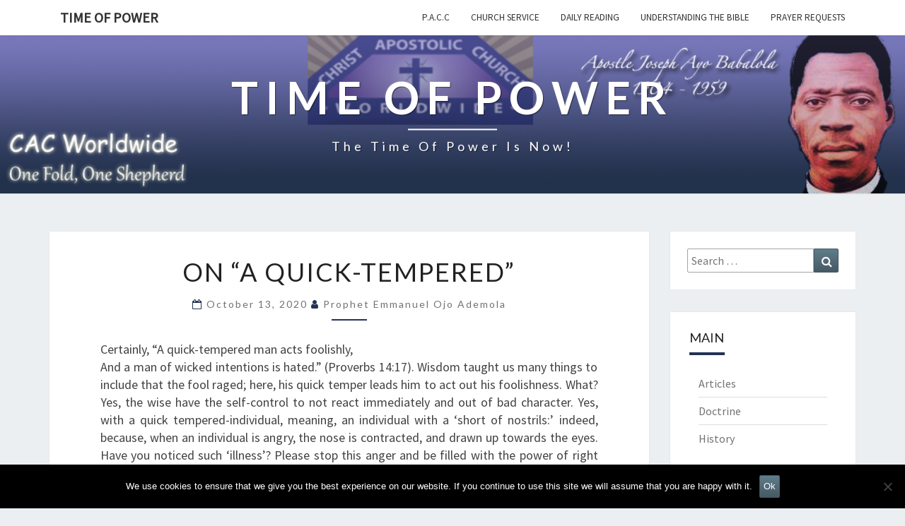

--- FILE ---
content_type: text/css
request_url: https://www.timeofpower.net/wp-content/uploads/so-css/so-css-nisarg.css?ver=1546879945
body_size: -189
content:
#menu-top-menu.primary-menu.nav-menu {
  font-size: 13.3px;
  line-height: 21px;
}